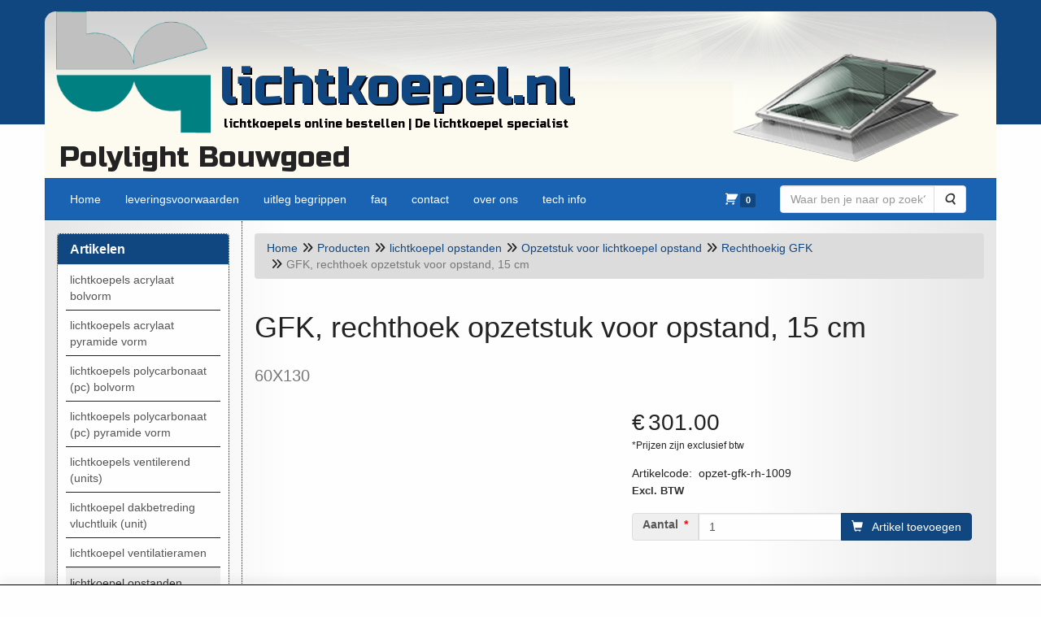

--- FILE ---
content_type: text/html; charset=utf-8
request_url: https://www.google.com/recaptcha/api2/anchor?ar=1&k=6Lcyn0sUAAAAAFLUHr1QD1c8cJV2O21jtpGYlMS2&co=aHR0cHM6Ly9saWNodGtvZXBlbC5ubDo0NDM.&hl=en&type=image&v=PoyoqOPhxBO7pBk68S4YbpHZ&theme=light&size=normal&badge=bottomleft&anchor-ms=20000&execute-ms=30000&cb=moufeqh1v3zk
body_size: 49703
content:
<!DOCTYPE HTML><html dir="ltr" lang="en"><head><meta http-equiv="Content-Type" content="text/html; charset=UTF-8">
<meta http-equiv="X-UA-Compatible" content="IE=edge">
<title>reCAPTCHA</title>
<style type="text/css">
/* cyrillic-ext */
@font-face {
  font-family: 'Roboto';
  font-style: normal;
  font-weight: 400;
  font-stretch: 100%;
  src: url(//fonts.gstatic.com/s/roboto/v48/KFO7CnqEu92Fr1ME7kSn66aGLdTylUAMa3GUBHMdazTgWw.woff2) format('woff2');
  unicode-range: U+0460-052F, U+1C80-1C8A, U+20B4, U+2DE0-2DFF, U+A640-A69F, U+FE2E-FE2F;
}
/* cyrillic */
@font-face {
  font-family: 'Roboto';
  font-style: normal;
  font-weight: 400;
  font-stretch: 100%;
  src: url(//fonts.gstatic.com/s/roboto/v48/KFO7CnqEu92Fr1ME7kSn66aGLdTylUAMa3iUBHMdazTgWw.woff2) format('woff2');
  unicode-range: U+0301, U+0400-045F, U+0490-0491, U+04B0-04B1, U+2116;
}
/* greek-ext */
@font-face {
  font-family: 'Roboto';
  font-style: normal;
  font-weight: 400;
  font-stretch: 100%;
  src: url(//fonts.gstatic.com/s/roboto/v48/KFO7CnqEu92Fr1ME7kSn66aGLdTylUAMa3CUBHMdazTgWw.woff2) format('woff2');
  unicode-range: U+1F00-1FFF;
}
/* greek */
@font-face {
  font-family: 'Roboto';
  font-style: normal;
  font-weight: 400;
  font-stretch: 100%;
  src: url(//fonts.gstatic.com/s/roboto/v48/KFO7CnqEu92Fr1ME7kSn66aGLdTylUAMa3-UBHMdazTgWw.woff2) format('woff2');
  unicode-range: U+0370-0377, U+037A-037F, U+0384-038A, U+038C, U+038E-03A1, U+03A3-03FF;
}
/* math */
@font-face {
  font-family: 'Roboto';
  font-style: normal;
  font-weight: 400;
  font-stretch: 100%;
  src: url(//fonts.gstatic.com/s/roboto/v48/KFO7CnqEu92Fr1ME7kSn66aGLdTylUAMawCUBHMdazTgWw.woff2) format('woff2');
  unicode-range: U+0302-0303, U+0305, U+0307-0308, U+0310, U+0312, U+0315, U+031A, U+0326-0327, U+032C, U+032F-0330, U+0332-0333, U+0338, U+033A, U+0346, U+034D, U+0391-03A1, U+03A3-03A9, U+03B1-03C9, U+03D1, U+03D5-03D6, U+03F0-03F1, U+03F4-03F5, U+2016-2017, U+2034-2038, U+203C, U+2040, U+2043, U+2047, U+2050, U+2057, U+205F, U+2070-2071, U+2074-208E, U+2090-209C, U+20D0-20DC, U+20E1, U+20E5-20EF, U+2100-2112, U+2114-2115, U+2117-2121, U+2123-214F, U+2190, U+2192, U+2194-21AE, U+21B0-21E5, U+21F1-21F2, U+21F4-2211, U+2213-2214, U+2216-22FF, U+2308-230B, U+2310, U+2319, U+231C-2321, U+2336-237A, U+237C, U+2395, U+239B-23B7, U+23D0, U+23DC-23E1, U+2474-2475, U+25AF, U+25B3, U+25B7, U+25BD, U+25C1, U+25CA, U+25CC, U+25FB, U+266D-266F, U+27C0-27FF, U+2900-2AFF, U+2B0E-2B11, U+2B30-2B4C, U+2BFE, U+3030, U+FF5B, U+FF5D, U+1D400-1D7FF, U+1EE00-1EEFF;
}
/* symbols */
@font-face {
  font-family: 'Roboto';
  font-style: normal;
  font-weight: 400;
  font-stretch: 100%;
  src: url(//fonts.gstatic.com/s/roboto/v48/KFO7CnqEu92Fr1ME7kSn66aGLdTylUAMaxKUBHMdazTgWw.woff2) format('woff2');
  unicode-range: U+0001-000C, U+000E-001F, U+007F-009F, U+20DD-20E0, U+20E2-20E4, U+2150-218F, U+2190, U+2192, U+2194-2199, U+21AF, U+21E6-21F0, U+21F3, U+2218-2219, U+2299, U+22C4-22C6, U+2300-243F, U+2440-244A, U+2460-24FF, U+25A0-27BF, U+2800-28FF, U+2921-2922, U+2981, U+29BF, U+29EB, U+2B00-2BFF, U+4DC0-4DFF, U+FFF9-FFFB, U+10140-1018E, U+10190-1019C, U+101A0, U+101D0-101FD, U+102E0-102FB, U+10E60-10E7E, U+1D2C0-1D2D3, U+1D2E0-1D37F, U+1F000-1F0FF, U+1F100-1F1AD, U+1F1E6-1F1FF, U+1F30D-1F30F, U+1F315, U+1F31C, U+1F31E, U+1F320-1F32C, U+1F336, U+1F378, U+1F37D, U+1F382, U+1F393-1F39F, U+1F3A7-1F3A8, U+1F3AC-1F3AF, U+1F3C2, U+1F3C4-1F3C6, U+1F3CA-1F3CE, U+1F3D4-1F3E0, U+1F3ED, U+1F3F1-1F3F3, U+1F3F5-1F3F7, U+1F408, U+1F415, U+1F41F, U+1F426, U+1F43F, U+1F441-1F442, U+1F444, U+1F446-1F449, U+1F44C-1F44E, U+1F453, U+1F46A, U+1F47D, U+1F4A3, U+1F4B0, U+1F4B3, U+1F4B9, U+1F4BB, U+1F4BF, U+1F4C8-1F4CB, U+1F4D6, U+1F4DA, U+1F4DF, U+1F4E3-1F4E6, U+1F4EA-1F4ED, U+1F4F7, U+1F4F9-1F4FB, U+1F4FD-1F4FE, U+1F503, U+1F507-1F50B, U+1F50D, U+1F512-1F513, U+1F53E-1F54A, U+1F54F-1F5FA, U+1F610, U+1F650-1F67F, U+1F687, U+1F68D, U+1F691, U+1F694, U+1F698, U+1F6AD, U+1F6B2, U+1F6B9-1F6BA, U+1F6BC, U+1F6C6-1F6CF, U+1F6D3-1F6D7, U+1F6E0-1F6EA, U+1F6F0-1F6F3, U+1F6F7-1F6FC, U+1F700-1F7FF, U+1F800-1F80B, U+1F810-1F847, U+1F850-1F859, U+1F860-1F887, U+1F890-1F8AD, U+1F8B0-1F8BB, U+1F8C0-1F8C1, U+1F900-1F90B, U+1F93B, U+1F946, U+1F984, U+1F996, U+1F9E9, U+1FA00-1FA6F, U+1FA70-1FA7C, U+1FA80-1FA89, U+1FA8F-1FAC6, U+1FACE-1FADC, U+1FADF-1FAE9, U+1FAF0-1FAF8, U+1FB00-1FBFF;
}
/* vietnamese */
@font-face {
  font-family: 'Roboto';
  font-style: normal;
  font-weight: 400;
  font-stretch: 100%;
  src: url(//fonts.gstatic.com/s/roboto/v48/KFO7CnqEu92Fr1ME7kSn66aGLdTylUAMa3OUBHMdazTgWw.woff2) format('woff2');
  unicode-range: U+0102-0103, U+0110-0111, U+0128-0129, U+0168-0169, U+01A0-01A1, U+01AF-01B0, U+0300-0301, U+0303-0304, U+0308-0309, U+0323, U+0329, U+1EA0-1EF9, U+20AB;
}
/* latin-ext */
@font-face {
  font-family: 'Roboto';
  font-style: normal;
  font-weight: 400;
  font-stretch: 100%;
  src: url(//fonts.gstatic.com/s/roboto/v48/KFO7CnqEu92Fr1ME7kSn66aGLdTylUAMa3KUBHMdazTgWw.woff2) format('woff2');
  unicode-range: U+0100-02BA, U+02BD-02C5, U+02C7-02CC, U+02CE-02D7, U+02DD-02FF, U+0304, U+0308, U+0329, U+1D00-1DBF, U+1E00-1E9F, U+1EF2-1EFF, U+2020, U+20A0-20AB, U+20AD-20C0, U+2113, U+2C60-2C7F, U+A720-A7FF;
}
/* latin */
@font-face {
  font-family: 'Roboto';
  font-style: normal;
  font-weight: 400;
  font-stretch: 100%;
  src: url(//fonts.gstatic.com/s/roboto/v48/KFO7CnqEu92Fr1ME7kSn66aGLdTylUAMa3yUBHMdazQ.woff2) format('woff2');
  unicode-range: U+0000-00FF, U+0131, U+0152-0153, U+02BB-02BC, U+02C6, U+02DA, U+02DC, U+0304, U+0308, U+0329, U+2000-206F, U+20AC, U+2122, U+2191, U+2193, U+2212, U+2215, U+FEFF, U+FFFD;
}
/* cyrillic-ext */
@font-face {
  font-family: 'Roboto';
  font-style: normal;
  font-weight: 500;
  font-stretch: 100%;
  src: url(//fonts.gstatic.com/s/roboto/v48/KFO7CnqEu92Fr1ME7kSn66aGLdTylUAMa3GUBHMdazTgWw.woff2) format('woff2');
  unicode-range: U+0460-052F, U+1C80-1C8A, U+20B4, U+2DE0-2DFF, U+A640-A69F, U+FE2E-FE2F;
}
/* cyrillic */
@font-face {
  font-family: 'Roboto';
  font-style: normal;
  font-weight: 500;
  font-stretch: 100%;
  src: url(//fonts.gstatic.com/s/roboto/v48/KFO7CnqEu92Fr1ME7kSn66aGLdTylUAMa3iUBHMdazTgWw.woff2) format('woff2');
  unicode-range: U+0301, U+0400-045F, U+0490-0491, U+04B0-04B1, U+2116;
}
/* greek-ext */
@font-face {
  font-family: 'Roboto';
  font-style: normal;
  font-weight: 500;
  font-stretch: 100%;
  src: url(//fonts.gstatic.com/s/roboto/v48/KFO7CnqEu92Fr1ME7kSn66aGLdTylUAMa3CUBHMdazTgWw.woff2) format('woff2');
  unicode-range: U+1F00-1FFF;
}
/* greek */
@font-face {
  font-family: 'Roboto';
  font-style: normal;
  font-weight: 500;
  font-stretch: 100%;
  src: url(//fonts.gstatic.com/s/roboto/v48/KFO7CnqEu92Fr1ME7kSn66aGLdTylUAMa3-UBHMdazTgWw.woff2) format('woff2');
  unicode-range: U+0370-0377, U+037A-037F, U+0384-038A, U+038C, U+038E-03A1, U+03A3-03FF;
}
/* math */
@font-face {
  font-family: 'Roboto';
  font-style: normal;
  font-weight: 500;
  font-stretch: 100%;
  src: url(//fonts.gstatic.com/s/roboto/v48/KFO7CnqEu92Fr1ME7kSn66aGLdTylUAMawCUBHMdazTgWw.woff2) format('woff2');
  unicode-range: U+0302-0303, U+0305, U+0307-0308, U+0310, U+0312, U+0315, U+031A, U+0326-0327, U+032C, U+032F-0330, U+0332-0333, U+0338, U+033A, U+0346, U+034D, U+0391-03A1, U+03A3-03A9, U+03B1-03C9, U+03D1, U+03D5-03D6, U+03F0-03F1, U+03F4-03F5, U+2016-2017, U+2034-2038, U+203C, U+2040, U+2043, U+2047, U+2050, U+2057, U+205F, U+2070-2071, U+2074-208E, U+2090-209C, U+20D0-20DC, U+20E1, U+20E5-20EF, U+2100-2112, U+2114-2115, U+2117-2121, U+2123-214F, U+2190, U+2192, U+2194-21AE, U+21B0-21E5, U+21F1-21F2, U+21F4-2211, U+2213-2214, U+2216-22FF, U+2308-230B, U+2310, U+2319, U+231C-2321, U+2336-237A, U+237C, U+2395, U+239B-23B7, U+23D0, U+23DC-23E1, U+2474-2475, U+25AF, U+25B3, U+25B7, U+25BD, U+25C1, U+25CA, U+25CC, U+25FB, U+266D-266F, U+27C0-27FF, U+2900-2AFF, U+2B0E-2B11, U+2B30-2B4C, U+2BFE, U+3030, U+FF5B, U+FF5D, U+1D400-1D7FF, U+1EE00-1EEFF;
}
/* symbols */
@font-face {
  font-family: 'Roboto';
  font-style: normal;
  font-weight: 500;
  font-stretch: 100%;
  src: url(//fonts.gstatic.com/s/roboto/v48/KFO7CnqEu92Fr1ME7kSn66aGLdTylUAMaxKUBHMdazTgWw.woff2) format('woff2');
  unicode-range: U+0001-000C, U+000E-001F, U+007F-009F, U+20DD-20E0, U+20E2-20E4, U+2150-218F, U+2190, U+2192, U+2194-2199, U+21AF, U+21E6-21F0, U+21F3, U+2218-2219, U+2299, U+22C4-22C6, U+2300-243F, U+2440-244A, U+2460-24FF, U+25A0-27BF, U+2800-28FF, U+2921-2922, U+2981, U+29BF, U+29EB, U+2B00-2BFF, U+4DC0-4DFF, U+FFF9-FFFB, U+10140-1018E, U+10190-1019C, U+101A0, U+101D0-101FD, U+102E0-102FB, U+10E60-10E7E, U+1D2C0-1D2D3, U+1D2E0-1D37F, U+1F000-1F0FF, U+1F100-1F1AD, U+1F1E6-1F1FF, U+1F30D-1F30F, U+1F315, U+1F31C, U+1F31E, U+1F320-1F32C, U+1F336, U+1F378, U+1F37D, U+1F382, U+1F393-1F39F, U+1F3A7-1F3A8, U+1F3AC-1F3AF, U+1F3C2, U+1F3C4-1F3C6, U+1F3CA-1F3CE, U+1F3D4-1F3E0, U+1F3ED, U+1F3F1-1F3F3, U+1F3F5-1F3F7, U+1F408, U+1F415, U+1F41F, U+1F426, U+1F43F, U+1F441-1F442, U+1F444, U+1F446-1F449, U+1F44C-1F44E, U+1F453, U+1F46A, U+1F47D, U+1F4A3, U+1F4B0, U+1F4B3, U+1F4B9, U+1F4BB, U+1F4BF, U+1F4C8-1F4CB, U+1F4D6, U+1F4DA, U+1F4DF, U+1F4E3-1F4E6, U+1F4EA-1F4ED, U+1F4F7, U+1F4F9-1F4FB, U+1F4FD-1F4FE, U+1F503, U+1F507-1F50B, U+1F50D, U+1F512-1F513, U+1F53E-1F54A, U+1F54F-1F5FA, U+1F610, U+1F650-1F67F, U+1F687, U+1F68D, U+1F691, U+1F694, U+1F698, U+1F6AD, U+1F6B2, U+1F6B9-1F6BA, U+1F6BC, U+1F6C6-1F6CF, U+1F6D3-1F6D7, U+1F6E0-1F6EA, U+1F6F0-1F6F3, U+1F6F7-1F6FC, U+1F700-1F7FF, U+1F800-1F80B, U+1F810-1F847, U+1F850-1F859, U+1F860-1F887, U+1F890-1F8AD, U+1F8B0-1F8BB, U+1F8C0-1F8C1, U+1F900-1F90B, U+1F93B, U+1F946, U+1F984, U+1F996, U+1F9E9, U+1FA00-1FA6F, U+1FA70-1FA7C, U+1FA80-1FA89, U+1FA8F-1FAC6, U+1FACE-1FADC, U+1FADF-1FAE9, U+1FAF0-1FAF8, U+1FB00-1FBFF;
}
/* vietnamese */
@font-face {
  font-family: 'Roboto';
  font-style: normal;
  font-weight: 500;
  font-stretch: 100%;
  src: url(//fonts.gstatic.com/s/roboto/v48/KFO7CnqEu92Fr1ME7kSn66aGLdTylUAMa3OUBHMdazTgWw.woff2) format('woff2');
  unicode-range: U+0102-0103, U+0110-0111, U+0128-0129, U+0168-0169, U+01A0-01A1, U+01AF-01B0, U+0300-0301, U+0303-0304, U+0308-0309, U+0323, U+0329, U+1EA0-1EF9, U+20AB;
}
/* latin-ext */
@font-face {
  font-family: 'Roboto';
  font-style: normal;
  font-weight: 500;
  font-stretch: 100%;
  src: url(//fonts.gstatic.com/s/roboto/v48/KFO7CnqEu92Fr1ME7kSn66aGLdTylUAMa3KUBHMdazTgWw.woff2) format('woff2');
  unicode-range: U+0100-02BA, U+02BD-02C5, U+02C7-02CC, U+02CE-02D7, U+02DD-02FF, U+0304, U+0308, U+0329, U+1D00-1DBF, U+1E00-1E9F, U+1EF2-1EFF, U+2020, U+20A0-20AB, U+20AD-20C0, U+2113, U+2C60-2C7F, U+A720-A7FF;
}
/* latin */
@font-face {
  font-family: 'Roboto';
  font-style: normal;
  font-weight: 500;
  font-stretch: 100%;
  src: url(//fonts.gstatic.com/s/roboto/v48/KFO7CnqEu92Fr1ME7kSn66aGLdTylUAMa3yUBHMdazQ.woff2) format('woff2');
  unicode-range: U+0000-00FF, U+0131, U+0152-0153, U+02BB-02BC, U+02C6, U+02DA, U+02DC, U+0304, U+0308, U+0329, U+2000-206F, U+20AC, U+2122, U+2191, U+2193, U+2212, U+2215, U+FEFF, U+FFFD;
}
/* cyrillic-ext */
@font-face {
  font-family: 'Roboto';
  font-style: normal;
  font-weight: 900;
  font-stretch: 100%;
  src: url(//fonts.gstatic.com/s/roboto/v48/KFO7CnqEu92Fr1ME7kSn66aGLdTylUAMa3GUBHMdazTgWw.woff2) format('woff2');
  unicode-range: U+0460-052F, U+1C80-1C8A, U+20B4, U+2DE0-2DFF, U+A640-A69F, U+FE2E-FE2F;
}
/* cyrillic */
@font-face {
  font-family: 'Roboto';
  font-style: normal;
  font-weight: 900;
  font-stretch: 100%;
  src: url(//fonts.gstatic.com/s/roboto/v48/KFO7CnqEu92Fr1ME7kSn66aGLdTylUAMa3iUBHMdazTgWw.woff2) format('woff2');
  unicode-range: U+0301, U+0400-045F, U+0490-0491, U+04B0-04B1, U+2116;
}
/* greek-ext */
@font-face {
  font-family: 'Roboto';
  font-style: normal;
  font-weight: 900;
  font-stretch: 100%;
  src: url(//fonts.gstatic.com/s/roboto/v48/KFO7CnqEu92Fr1ME7kSn66aGLdTylUAMa3CUBHMdazTgWw.woff2) format('woff2');
  unicode-range: U+1F00-1FFF;
}
/* greek */
@font-face {
  font-family: 'Roboto';
  font-style: normal;
  font-weight: 900;
  font-stretch: 100%;
  src: url(//fonts.gstatic.com/s/roboto/v48/KFO7CnqEu92Fr1ME7kSn66aGLdTylUAMa3-UBHMdazTgWw.woff2) format('woff2');
  unicode-range: U+0370-0377, U+037A-037F, U+0384-038A, U+038C, U+038E-03A1, U+03A3-03FF;
}
/* math */
@font-face {
  font-family: 'Roboto';
  font-style: normal;
  font-weight: 900;
  font-stretch: 100%;
  src: url(//fonts.gstatic.com/s/roboto/v48/KFO7CnqEu92Fr1ME7kSn66aGLdTylUAMawCUBHMdazTgWw.woff2) format('woff2');
  unicode-range: U+0302-0303, U+0305, U+0307-0308, U+0310, U+0312, U+0315, U+031A, U+0326-0327, U+032C, U+032F-0330, U+0332-0333, U+0338, U+033A, U+0346, U+034D, U+0391-03A1, U+03A3-03A9, U+03B1-03C9, U+03D1, U+03D5-03D6, U+03F0-03F1, U+03F4-03F5, U+2016-2017, U+2034-2038, U+203C, U+2040, U+2043, U+2047, U+2050, U+2057, U+205F, U+2070-2071, U+2074-208E, U+2090-209C, U+20D0-20DC, U+20E1, U+20E5-20EF, U+2100-2112, U+2114-2115, U+2117-2121, U+2123-214F, U+2190, U+2192, U+2194-21AE, U+21B0-21E5, U+21F1-21F2, U+21F4-2211, U+2213-2214, U+2216-22FF, U+2308-230B, U+2310, U+2319, U+231C-2321, U+2336-237A, U+237C, U+2395, U+239B-23B7, U+23D0, U+23DC-23E1, U+2474-2475, U+25AF, U+25B3, U+25B7, U+25BD, U+25C1, U+25CA, U+25CC, U+25FB, U+266D-266F, U+27C0-27FF, U+2900-2AFF, U+2B0E-2B11, U+2B30-2B4C, U+2BFE, U+3030, U+FF5B, U+FF5D, U+1D400-1D7FF, U+1EE00-1EEFF;
}
/* symbols */
@font-face {
  font-family: 'Roboto';
  font-style: normal;
  font-weight: 900;
  font-stretch: 100%;
  src: url(//fonts.gstatic.com/s/roboto/v48/KFO7CnqEu92Fr1ME7kSn66aGLdTylUAMaxKUBHMdazTgWw.woff2) format('woff2');
  unicode-range: U+0001-000C, U+000E-001F, U+007F-009F, U+20DD-20E0, U+20E2-20E4, U+2150-218F, U+2190, U+2192, U+2194-2199, U+21AF, U+21E6-21F0, U+21F3, U+2218-2219, U+2299, U+22C4-22C6, U+2300-243F, U+2440-244A, U+2460-24FF, U+25A0-27BF, U+2800-28FF, U+2921-2922, U+2981, U+29BF, U+29EB, U+2B00-2BFF, U+4DC0-4DFF, U+FFF9-FFFB, U+10140-1018E, U+10190-1019C, U+101A0, U+101D0-101FD, U+102E0-102FB, U+10E60-10E7E, U+1D2C0-1D2D3, U+1D2E0-1D37F, U+1F000-1F0FF, U+1F100-1F1AD, U+1F1E6-1F1FF, U+1F30D-1F30F, U+1F315, U+1F31C, U+1F31E, U+1F320-1F32C, U+1F336, U+1F378, U+1F37D, U+1F382, U+1F393-1F39F, U+1F3A7-1F3A8, U+1F3AC-1F3AF, U+1F3C2, U+1F3C4-1F3C6, U+1F3CA-1F3CE, U+1F3D4-1F3E0, U+1F3ED, U+1F3F1-1F3F3, U+1F3F5-1F3F7, U+1F408, U+1F415, U+1F41F, U+1F426, U+1F43F, U+1F441-1F442, U+1F444, U+1F446-1F449, U+1F44C-1F44E, U+1F453, U+1F46A, U+1F47D, U+1F4A3, U+1F4B0, U+1F4B3, U+1F4B9, U+1F4BB, U+1F4BF, U+1F4C8-1F4CB, U+1F4D6, U+1F4DA, U+1F4DF, U+1F4E3-1F4E6, U+1F4EA-1F4ED, U+1F4F7, U+1F4F9-1F4FB, U+1F4FD-1F4FE, U+1F503, U+1F507-1F50B, U+1F50D, U+1F512-1F513, U+1F53E-1F54A, U+1F54F-1F5FA, U+1F610, U+1F650-1F67F, U+1F687, U+1F68D, U+1F691, U+1F694, U+1F698, U+1F6AD, U+1F6B2, U+1F6B9-1F6BA, U+1F6BC, U+1F6C6-1F6CF, U+1F6D3-1F6D7, U+1F6E0-1F6EA, U+1F6F0-1F6F3, U+1F6F7-1F6FC, U+1F700-1F7FF, U+1F800-1F80B, U+1F810-1F847, U+1F850-1F859, U+1F860-1F887, U+1F890-1F8AD, U+1F8B0-1F8BB, U+1F8C0-1F8C1, U+1F900-1F90B, U+1F93B, U+1F946, U+1F984, U+1F996, U+1F9E9, U+1FA00-1FA6F, U+1FA70-1FA7C, U+1FA80-1FA89, U+1FA8F-1FAC6, U+1FACE-1FADC, U+1FADF-1FAE9, U+1FAF0-1FAF8, U+1FB00-1FBFF;
}
/* vietnamese */
@font-face {
  font-family: 'Roboto';
  font-style: normal;
  font-weight: 900;
  font-stretch: 100%;
  src: url(//fonts.gstatic.com/s/roboto/v48/KFO7CnqEu92Fr1ME7kSn66aGLdTylUAMa3OUBHMdazTgWw.woff2) format('woff2');
  unicode-range: U+0102-0103, U+0110-0111, U+0128-0129, U+0168-0169, U+01A0-01A1, U+01AF-01B0, U+0300-0301, U+0303-0304, U+0308-0309, U+0323, U+0329, U+1EA0-1EF9, U+20AB;
}
/* latin-ext */
@font-face {
  font-family: 'Roboto';
  font-style: normal;
  font-weight: 900;
  font-stretch: 100%;
  src: url(//fonts.gstatic.com/s/roboto/v48/KFO7CnqEu92Fr1ME7kSn66aGLdTylUAMa3KUBHMdazTgWw.woff2) format('woff2');
  unicode-range: U+0100-02BA, U+02BD-02C5, U+02C7-02CC, U+02CE-02D7, U+02DD-02FF, U+0304, U+0308, U+0329, U+1D00-1DBF, U+1E00-1E9F, U+1EF2-1EFF, U+2020, U+20A0-20AB, U+20AD-20C0, U+2113, U+2C60-2C7F, U+A720-A7FF;
}
/* latin */
@font-face {
  font-family: 'Roboto';
  font-style: normal;
  font-weight: 900;
  font-stretch: 100%;
  src: url(//fonts.gstatic.com/s/roboto/v48/KFO7CnqEu92Fr1ME7kSn66aGLdTylUAMa3yUBHMdazQ.woff2) format('woff2');
  unicode-range: U+0000-00FF, U+0131, U+0152-0153, U+02BB-02BC, U+02C6, U+02DA, U+02DC, U+0304, U+0308, U+0329, U+2000-206F, U+20AC, U+2122, U+2191, U+2193, U+2212, U+2215, U+FEFF, U+FFFD;
}

</style>
<link rel="stylesheet" type="text/css" href="https://www.gstatic.com/recaptcha/releases/PoyoqOPhxBO7pBk68S4YbpHZ/styles__ltr.css">
<script nonce="6y_PqmMxklhAdID4_J9gyA" type="text/javascript">window['__recaptcha_api'] = 'https://www.google.com/recaptcha/api2/';</script>
<script type="text/javascript" src="https://www.gstatic.com/recaptcha/releases/PoyoqOPhxBO7pBk68S4YbpHZ/recaptcha__en.js" nonce="6y_PqmMxklhAdID4_J9gyA">
      
    </script></head>
<body><div id="rc-anchor-alert" class="rc-anchor-alert"></div>
<input type="hidden" id="recaptcha-token" value="[base64]">
<script type="text/javascript" nonce="6y_PqmMxklhAdID4_J9gyA">
      recaptcha.anchor.Main.init("[\x22ainput\x22,[\x22bgdata\x22,\x22\x22,\[base64]/[base64]/[base64]/bmV3IHJbeF0oY1swXSk6RT09Mj9uZXcgclt4XShjWzBdLGNbMV0pOkU9PTM/bmV3IHJbeF0oY1swXSxjWzFdLGNbMl0pOkU9PTQ/[base64]/[base64]/[base64]/[base64]/[base64]/[base64]/[base64]/[base64]\x22,\[base64]\\u003d\x22,\x22w6IsCG0dOSx0w5fCsjQRL0jCsXUvOsKVWBMsOUhtbw91H8OTw4bCqcK1w6tsw7E9bcKmNcOqwqVBwrHDjsOkLgwWAjnDjcOKw7hKZcO7wrXCmEZpw67DpxHCq8KDFsKFw4ReHkMTEjtNwqh4ZALDrsKdOcOmTsKSdsKkwo/DhcOYeGdDChHChMOmUX/Cp2/DnwAnw5JbCMOxwrFHw4rCuERxw7HDqMKAwrZUM8KEwpnCk23DrMK9w7Z/PDQFwrbCi8O6wrPCiQI3WWguKWPCk8KcwrHCqMOHwp1Kw7IOw67ChMOJw7R8d0/CkV/[base64]/DmMKWwoTDhkkfV2wvwr0Cwrkmw5jCrUbDrcKbwovDgRQuEQMfwqE+FgcDRCzCkMOuJsKqN0ZHADbDs8KrJlfDgMKraU7DhMOOOcO5wocLwqAKdS/CvMKCwoLCrsOQw6nDrsOaw7LClMO4woHChMOGRcOycwDDtGzCisOAY8OiwqwNXClRGQzDgBEyfUnCkz0Tw6smbVxVMsKNwqTDsMOgwr7CqULDtnLColFgTMOxQsKuwolYFn/CinBPw5h6wrHCrCdgwoDCoDDDn3Q7WTzDlDPDjzZBw6IxbcKJI8KSLXzDssOXwpHCkcKSwrnDgcOfB8KrasOkwql+wp3Dv8KiwpITwo3DlsKJBkrCgQk/wqvDkRDCv07CmsK0wrMUwrrComTCpxVYJcORw7fChsOeICrCjsOXwp8qw4jChhvCrcOEfMOWwrrDgsKswqYVAsOELMOGw6fDqjLCgsOiwq/[base64]/Ci1DCjsKWwr8dwrHDmn3CjFJvwpkuw7TDvAgtwoQrw57Cl0vCvQ9FMW5pYzh5woPCjcOLIMKSRiABQcOTwp/CmsODw5fCrsOTwoQ/[base64]/wrzDqMKkw60pNCXDlWwKwpoCw6LCoANrAsKoXQFJwoNkH8Oew7otw6DCnXA0wqzDrcOqHDTCrFzDpkZHwqYFIsK8w5gXw77Ct8OYw4/CpThaJcK7ccOYKwfCtyHDksOSwqpPUsO9w7AhQcO/w5gAwp9vFcKmMTTDumPCiMKOBjAJw5Q4Mz/[base64]/TMOlYcKAwr5Iw5dPOUvClcKZe8KvERR1GMOfDMO3wr/DvcK2w5scb27Ch8KewrExTMKSw53DgVTDkVR4wqkpw5kAwqjCinNgw7nDvCjDkMOMWWMHM28Ww5DDiUU8w7JIOzg1DnhKwr9EwqDCtjbDoHzClV54w6Uuwrc4w7ZweMKoNl/DtUXDkMK6wrFHDUFTwq/CtGhxW8OqUsO+A8OuIm4oN8KuBW5MwqADw7dac8K2w6DClcKQZcO9w7TDtk5CLGnCs13DksKHRGXDjMOUfAtXB8OAwq4EAWzDmXPCqD7DpMKhAlHCv8O4wp8JNB0lNlDDkxLCt8OUKgtlw51+AgXDgcKTw4Z5w5USQsKpw74uwqnCtMOEw647NXNYWzjDicKJKz/CssK1w43CnMKRw7gNAsO9V0pwWzfDq8OlwplfPVnCvsKWwrdyTTVbwrkpOkrDnQ/CgnQzw6/DiFbCk8KwNcKLw5Uew6sCdC8tewdBw6vDriNHw43CqCLCug9daR7CscOGdUjCvMO5ZsOWwrolwqvCtEVawrIlw59Ww5vCqMOxSE3CosKJw4rDsAjDtcOsw5PDo8KLUMKjw6jDggIbDMKSw4hBEE4fwqTDrh/DgQUsJnnCkDbCkkZ6MMOtMDMXwrsuw59fwq3CgB/DuSzCm8Oud152RcOJRg/DpHslNnMbwqXDkMOAAjtdBsKJb8Kww7g9w4DDg8O0w5FkBQE8Cn93H8OqasKoWsOBDybDkUfClk/Cv1tIOz04wrl9Gn3DmmIRNsKTwq4Ia8K1w4l3wrAuw7vCjsKkwpTDpxHDpW3CjRhbw6xOwrvDg8K/w43DpGQcwo3DgxPCsMKCw5Fiw43ChWzDqCAReTEcMyTDnsKgwrxUw7rDqzbCpsKfwog8w4fCicKjM8K0dMOxD2LDknUqw6fChcOFwqPDvcO1JMOPLgonwolQRl/DhcK3wplaw67DvnTDsnfCh8O3eMODw5Fcw7dwZV7CoE7DhQsUch/Ctk/Dt8KfAC/DmFt+w4fChsONw6HCiGxmw6ISVE7ChBsDw5DDlcKWEcO2ZwY1LG/CgQ3CiMOJwqTCksOpwrLDnMO/woZjw43ClsKjQTgSw45KwrPCl3LDicOGw6ogG8Oww7c8VsKsw7Vxw74DL1HDpcKvC8OrUMOEwoHDnsO8woBaQFULw6rDmERJEnrChMOvGhByw4vCn8KQwq8HYcOvMH9hP8KEDsOQwozCosKSOMKuwq/DqsK0b8KoGsOOQi4Fw4Q+fno9X8OULXxzdw7Cm8Kaw70SXW9yJcKKw4LCmW0vHAYcLcKpw4TCj8OOwpPDncKIKsO+w4/[base64]/[base64]/CvG/CtVhbO0cuw6zDtgsdwrDDgsOqw5vDmQIowotaSBLCnWMfwqLDt8OWcyTCncOoPwXCgQfCo8OUw7nCm8KvworDmcOCS3LCpMKGOTcAJMKYwrbDtwIST1oUcMKVLcKRQF3CqFbClsOQYyPCtMKxGcK8fcKSwrhZW8OZQMO1SCZKD8Oxw7FGVhfDj8OGRcKZE8O/[base64]/wrHDocKow65zPiXDnsKBY8KYPMKoXMK6HcKtUcKoWj53ZTTCj2vCnMOCCELClMKpw7rCtMKww6bDvTvCjipew43DhF0PdHbDunIWw4bCi0DDkzoqfyTDiCo/JcKDw7kfCH7CocK6AsK4wpLCk8KEwr7CrcOjwo44wptVwrvCnAkKA2kAJsKhwpd9w7Nnwpo1w6rCk8OZHsKIA8O2SBhOX3ASwpR5MMOpLsOCV8O/[base64]/XcK1wrVow4HCp1onw67DqR0Qw4Anw4gdI8OQw4cYDsKqB8OUwrVSBcKzJ0zCiwrCn8KFw5ELAcO+wofDtmXDucKYasOxOMKBwoEVJhVowpF/[base64]/DiMOcwoVbQcO+U8K6wpE2w60vS8OQw6gzw4/Ct8O8OnTDrcK6w655w5NRw6/CjsOjMn9cQMKPA8KBAH3CuwfDkMKYwosEwotWwqTCqmIfRkPCgcKqwpzDuMKew7jCo3VvOBkdwpYMw4rCpB5BN1jDsn/Dn8OUwpnDmDDCgcK1VkLCk8O+Z0rDuMKkw4IPQcKMw6jClAnCosOdOsKFasOOwrfDpGHCqMKhasO4w5nDkC9xw4BGfMOBwozChUU7wpcjwqjCmVzCsCwVw6PCgkLDtzshMcKFERXChFV3NMKEH1Y1JMOdSsOFaCHCtynDscOnfERbw5dawp4jAsO4w4/CpcKcVF3Cr8OXw4wgw4cvwqZeehfCjcOXwp0awrXDiz/CvCHCkcKuIsOiYQ1sDzYPwrfDjTAMwpvDkcKIwq/DgQFgC2fCvMOdBcKkwrJAezlba8KUacOFXwY8SlTDl8KkWFZyw5Fjwq04M8K1w77DjMOyL8Oow4wmWMOkwoHDvn/[base64]/Du8O3woUyHcKuMMO1SEYqVsOEw4XDssKYw5kFwo/DlQ/ChMOLHCLDm8O+X1Jnw4zDqcKiwrtKwqTChG3CscO2w5sbw4fCq8KyacKBw7AxZR46CmnDmMKdG8KWwpDCj3fDn8KBwoTCvcKlwrDDlCs9ExPCnBXDoFIHA1dawp8qSsK3FlFYw7PCgBPDjHfCicKjIMKSwqQ/G8O9wqrCunrDgxIBw5DChcOgYzcpwrXCsF9WIsO3A0zDnsKkO8OGwqJawoICw5lEw4jCrGbDnsKww5AJwo3Cl8Kiw7YJYg3Ck3vCgcOXw6IWwqvDoWrDhsOdwrDCu3pTRMKTwpAmw7Uaw6xZbFzDu25mcDnChMOawqbCo1Rwwqgbw7QtwqrCusOcf8KtPXHDssOMw6/Dt8OTHsKdY1zDrHMabcKoMHwcw43DiUnDrsOYwpZrFjcuw7Egw5TCusOewrjDicKNw5AHGMOYwotiwoTDqcOsPMK/wrZFaFDCgx/CvsOrw7/DkTcNw681DMOsw6bDucKXfMOTw4pow47Cr382Gy0sIXYtHErCuMORwpBQWnDCosOVGyjCoUN2woXDrcKGwqXDq8K8QRx8LzJ1N0odalDDkMOgCyI8wqbDriHDn8OiKV5Ww6kKwpcDwr7CnsKRw793YkBcJcO1fg0YwokdW8KlHh/CkMODw4BWwqbDkcOER8KVwrHCoRzClE1Lw53DtMOyw4bDqVrDqcOzwoDCqMOkCcKlG8KDbsKawqfDjcOWBcKQwqvCp8KNwqc4eEXDoWDDgRxNw7RtUcOuw7tpNcK1w5god8OFI8Otw6xZw6heB1TClMK+GT/CqVrDogXCh8K5ccO/wrgew7zDpQ5NYQoBw7EYwpgCZ8O3ZUXDt0d5VVzCr8KVwpxeA8K7SsK4w4MaEcKnwq5YTllAwofDqcKEZ3/DhMO5w5jDpcKIAXZMw7R6TgVQDVrCoS93BX90wrzCnFAXfT1KTcKKw77Dt8OcwovCuEpDTn3CvcKSIsOFRMO5wonDv2Qaw59CbGPDggM2wqvCn30ow7DCj33CtcOddcOBw6gfw7AMwp9Dw4giwoZLw7PDrykHUcKQbcOMFVHCqGPCjmR/WApPwrUvw5xKw4h+w5Q1w5PCl8OEDMK/w7vCm08Pw4gEw4jChXgyw4hdw7bCqsKqLknCvENEF8OSw5N8w70sw7PCqFLDscKyw6JlGUBgwpstw54lwoktCFk/wpvDs8KaLMOEw6TCl3YSwr8wXTdswpXDiMKfw69Ew4XDmgcrw7vDtgRYYcOMScOyw5nCrGESw6jDh2g0EFjDvx0Cw54dw4vDtRBgw6gwNQ7Cs8KOwqrCo3jDqsO/wroYYcKWQsKQbzcLwonDgy3Ch8K7Xy4VfBMxOSTDmCJ7H1oxwqIycUFPZ8KkwqwHwrTCssOqw63DscOWPAI0wrHCnMOfTRo8w4jDrm02a8KSLCt8WB7CpsKLw4XClcKAE8KrC0IKwqByairCg8OrB0XCr8OxHsKpd0/CkMK1cBQBPcKmf2jCrcKXf8KRwqfDmwdQwprCrX0lP8O+HcOjQgQ2wrHDkTtrw7cGHiAzLWFWFcKKMR46w64zw6TCrhULegvCryXCvcK7YAQlw49zwrFjMMOrc1BXw7fDrsK3w6IYw77DknDDgMOseRU6dicTw4seZcK4w7zDpwo4w7jDuGwLYw3DhcO+w6/Dv8KvwocQw7LDgypTwp/CscOxDsOlwqYuwpDDqAHDjMOkHh1LNsKKwoEWZmE9w6QBf25OFMO8KcOdw4XDn8OwBA5iPjYvBMOOw4BBwqVFOizCtCspw4LDlF4hw4wiw4PCnWkxf0PCpsOQwpxELsOFwoPDk3LDk8OiwpHDvcOhYMOLw67DqGg8wrlKcMKYw4jDq8OHFFQ4w6nDtyTCqcO/ADvDqsOJwpHClsOewrfDizTDv8K6w73DnGQqIhcUFAYyE8OpCxRDQSwiCCzChxvDuGhMw4HDugkfHsOyw5kewqfCsBzDgwHDhcKOwrZ9I0cFYsOtZwHCq8O4BBLDvcObw6dNwrMxCcO3w4lFWMOwanUlQcOMwp3Diz9+w77Dnx/DpHHCm3fDmcO/wqV6w5fDuSfDgC4Aw40Nwp3DqMOCw7MUZH7CksKeUxVyUjtjwo5xGVvCp8OsVMK5NW9mwqBJwpNKIcK3ZcObwoTDjcKvw4fDiiM7UcK6FX3CvEpdEi0pwqlgX0Ijf8KzG29mZXhGI0FAEVkBF8OOQRIfw73CvUzDlMKdwqktw7vDtAbDlkVxf8Kyw77Cl18DOcKwNm/DisOEwqk2w73DkVsJwo/Cl8OYw4jDm8KPY8KDwprDvEBlKMODwpRhwqsEwrhDEGU0EWYBNMKowrXDrcK/HMOIwoLCuEt3wrjCi1o3wpRTw5oSw60lAsO/a8KxwoIuVcKZw7AGT2QLwog3S0Ntw4xCfsOswo/ClAnDk8OXw6jCsDrCogrCt8OIQ8OBXcKuw5wewq8yLsKRwrQjG8Kxwq0Ow6HDtTPDm2BoKjXDqjglKMKcwqTCkMONXF3DqHZ2wo4bw74qwoHDlTMzV2/[base64]/DnmY0bH4Lw5vChcK7wpljwpbDqMOgfDjCnDnCvsKmDsO2wpXDn3/DlMK5KMOzRcOzaXcnw4I9bMONBsO7IcOsw6/DmHPCv8K6w6IIfsOdO1nCoVpvwrtOFMODGw59RsOtwq91blbCi2jDtUXDsxbCjGpHw7Y3w4PDhkDClR4MwolQw7jCt1HDkcKiTUHCrnjCv8O6wobDlcK+Fn/DjsKrw68JwofDocK9w5PDr2dvaC1fwohUwqV1FEnCr0VQw6bCi8KsGRINXsOFwrbClCY/w74kAMK0wrI1G1bCmHHCm8O9dMKEClVTGcOUwqYBworDhiNiBW85MSNkwqzDnlU7woYowrRaGx/[base64]/QsOnw6F2wofDqhHDpsOMw4XDnsO0M8KxV8OsBjYEwpzCtTTCgBHDvUN/w4IEwrzCkMOXw7lTEcKTRMOWw5vDrsK0VsOzwrTCjnnCkUXDpRXDlFZ9w7N2VcKrwqpOYVkkwrvDg0RHXSTDnQTCosOrV29ew7/[base64]/[base64]/DnWwAw7LCji7DnF50R8OBwq3DnlzDj2FTw4zDh8OSHlLCv8OkV8O2P00YVy/CpCAdwr9Tw7zDvV7DuXMLw6LDq8KkPMOdbsO2w7XCncKNw51OWcOWJMO1f0LClxfCm1g0CnjCt8Obwrx7d0h6wrrDoUssIHvCsGRCP8KpHApBw4HDjXLCsEsnwr9twpF4RhHDmcKcHWcQByFvw43DixxtwrfDtsK/[base64]/[base64]/CuhfDmksHWlsgEV9dQUnCmUbCuMKHwrzCtMO7VMKQwqbCvsKEd0bCjVzDt0vDgsOQAcOAwpHDh8KBw63DpsKcPjpXwodMwrDDt2xTw6TCkMOuw4s6w4FKwrjCpcKZWTzDgVDDs8O3woM3wqs0S8KDw5fCu17DtsOWw5zChcO9XjDCr8OMw6LDrnjCqMK/[base64]/[base64]/CmcOGwqDDkcKzesO/[base64]/w4nClMOTwoPChcKMGD0xA8OSw48CwogMcUXCtCTCocK2wp/DpsOJEsKSw4DCi8KdVREwc1N1cMKjRcKdw73ChzvDlzo3wr/DlsK8woHDm3/CpgDDsEfCt2rCrTsAw6Ynw70FwopQwp/DgRU5w6Brw7jCq8OnF8KUw7EtfsK8w67DmzjCs2FYeX9TLcKbP0zCn8K+w7BQdRTCpMKTBsOLJBRSwotsQHB5DR83wqxWZ38Yw7Uow5seYMO7w4k5VcKHw6zCjW1eFsKNwoDDpsKCScOlecOVJlDDvsO/[base64]/CvMO9wqbDqTvDoHAtNcOew7bDt8OIIDbCocKrJ8Ouw44hSFzDhCkdw4/DsC0vw41owotHwqHCtMOkwobCswkOwq/DuyM6OsKUORU0XsOXPGZnwqklw6pjDzbDq1rCisO3w6lEw6zDosOIw4tFw7RUw7Nfwp7CisOXdMOSRiJbDQDChcKOwr0JwpHDnMKZwocSS1tlcU4mw6hLUMKcw54kY8K7RAhGworCkMOKw4fDrGl/wrsRwrLCpxLDlBtkMMK+w6TDiMKqwopdCF3DqgTDlsK3wqBMwp1mw44wwrNhwowTUlPDpzdAJTIiEsOJHlnDlsOBH2fCmTw9FHxCw7omwrvDoR8HwrVXBHnCqTppwrXDgzQ3w47DlEnDojkGJ8Oyw43DvGEpwpvDtXUcw51uE8KmZsO/[base64]/DtcKdaHRaw7DDjsKgw6RGwrDDrGNYSRUZwrzCl8KkJMKnKMKgw606fRTDu07CqzZLw69tLMKbwo3CrMKbMMOkdHLDi8KNT8OLAsOCKE/CqsKsw4PCq1jCqi5nwqhrfMKfwoxDw7fCm8KtShXDhcObw4IUOxMHw7YEfE5Iw71VQ8Ohwr/Do8OEa3I9NSrDpMKIwprDk3bCncKdC8KVDDzDqcKkKV3Clg9MPjNpS8KSwpHDmsKhwqjCoCodIcKwHFHCk0wAwqBFwoDCv8OUJzB0AMK1YcOZdA7CuRLDrsOrYVZXZXtxwrnCiWDDhkLDsQ/DpsOuFsKbJ8K+wqLCv8OaGgF4wrPCkMKMDAEywrjDmcOuwpjCqMO0YcK7EH9ow4VWwot/w5fChMOIwqgHWm/CqsK3wrxzOS5qwoY+dsO+bgTCpwEDWW9ew5dEe8O7XcKtw6Aww4t8I8OXRzZjw690w5HDucOtUy9ywpHChMK3wqfCpMOWO1XCoSMpw7XCjRIIScKgNnEKMWfDnDXDlwNJw41pImYxw61rZ8OPVRl3w5vDvXTDjsKxw4c0w5TDrcOGwqXCtjUDEMK1wp/CqsKHO8K9dSTDkxfDr3XDucOPc8O3w6odwqjCsjM/[base64]/CmcKxbMKfcGpLwozDvBTCqRcre8ORw6FWQcOaemtmwo0KQ8OlcsKsQsOZEBA1woMrw7bDmMO5wqDDo8O7wqBbwpzDmcKSR8KNZMOINHDCs1/Dl2/CsnUiwqzDpcKUw5YNwpTDvMKcIMOiwoNcw6XCjsKIw53Dn8OVwprDhVjCthXDgGVqFcKESMO4KQ5dwq1Wwpt9wo/DuMODGEDDrU58NsKOHgvDmT1TAsO8wrzDncOvwprCgsO1NW/Dn8K8w5Emw4bDvl7Dig1qwo3DsCxnwq/CmsONB8KxwpTDtsOBKnA6w4zCn0pibMO+wpwMXcOMw5U1c0pbFcOmUsKqUkLDqidwwq8Vw6vDvsKQwoojSMOhw4vCr8OawrjDlV7CpEF2wpHCk8KLw4DDgcObTcKhwq4BATFhf8ODw7/Ckg4ffjjCr8O+SVhqwrLCqTZDwrFeZ8KVM8ONRMKDQQojKsOnwrnDoWdgwqAWK8O8w6M9cg3Cm8OSw53DssOZfcKdKVTDvy4owrsywpcQCSrCp8OwX8KZw5V1acOwW13CsMOjwq7Clw4/w6JqQ8KQwrVFTsKBaXFfw6MnwpPClMOSwrNjwpwew6YSXk7Cg8OJwrbClcKsw505CMO5wqXDinJ6w4jDvsOCwozCh2ZQT8ORwowmC2JkVMORwpzDoMKAwpwde3duwpZGw5PCplzCmCEiIsOlw4fCtlDCmMOPZMO2UMO4woFUwoNMHCVfw4XCg3/CqcOZMMOKw4hIw5ZZU8Omw75iw77DugpfLDpVQU5ow4p/cMKew6Vxw7vDhsOew6sxw7zDumPChMKuwo3DixzDtC4kw5MINWDDs2B/w7LCrG/CshbDssOvw53Cj8K0IMKDwrsawoRtZlhETG5Mw5xGw6DDnFLDgMO6w5XCn8K4wo3DpcKQdUtEHjIAIxh4B3vDo8KjwokDw6FXO8KlS8OLw5jCvcOQPcOhwq3CpXkWF8OoL27Ck3wsw7rDuSTDpWR3ZsOnw4IAw5vCuEh/GwPDjsK0w68+DsKBw7rDhMKec8OIwrFbIy3CsBXDnwxnw5vCpwFnRMOHPk3Dr0Vvw7x7aMKfPMKpK8KhVEEkwp4Gwottw40dw5x3w7HDuwg7V3IkIMKHw6NmKMOcwqPDhMOYPcOYw6HCpVwUG8OwTMK0X2LCrXtjwpZpw7DConh/awZQw6bDpGMEwppzBcKFAcOEHAAhNzxCwpTDvGdfwp3DokjCuUHDqsKsF1XCvk1EN8OIw658w7YOAcOzPxAIDMOTQcKFw653w7grNCxzb8Odw4/CjsOwZcK7IirCuMKTGMKNwo/[base64]/Cj8KYwqY7w5Akwp7DncKlLsOeYQvDuMOHAMOyCWHCmMKADxHDolhGPkLDtBDCuF8AQsOzL8KUwpvDqsKCOMK8wo4lw4sjEXYCwpNiw4fCsMK0IcKdw7QJwoALEMKlwr3CncOewr8mA8Ksw4clwrbCrWzDtcKrwpzCtMO8w7ZAP8KqYcK/wpDDqzPCgMK4wo8+EgVTLlTCssO+V0Apc8OaW0rDiMOfwq7DtUQSw5fDgAXCsWPCukR4JsKCw7TCuHxow5bCvSQaw4HCmU/Cn8OTOk4QwqzCnMKiw5bDtlnCt8O9OMOQagEWTQ9dU8O/wqLDjVoDUBjDrcO1wq7DrMK4RcKUw7xDMQnCt8OfPAIUwq7Cg8Oow4Rxw4sqw4LCmsOKYFUYe8OlOcOsw7XCnsOmRMOWw6ENIMKewqrDijthW8K4RcOLDcOQBsKgfirDjsOfRgJtfTl2wrRUNDhFOsK2woZFXiIEw50bw6nDtF/Do3VMw5hGLhrDtMOuw7AxTcO9woQTwpjDlH/ChSpwA1HCp8KeNcOGRmzDpnjCtWEow7bDhHpSc8ODwrtcaG/DusOIwonCjsOWwrHDs8OcbcOyKsKlecOhYsOvwo56bcOxczIDw6zCgivDmcOKGMONwq5lJcO/QMK6w5BGw7tnwrbCm8KEByvCoSjDixUHwqrClXDCgcO+cMOlw68RasK+ACl8w5Y+UcOqMRQGaUZDwojCkcKuw5HDnGQMQsKdwq9WYUrDtwUQW8OPQ8KywpFDwpt+w4RqwofDncKFIsO2V8Kawq7Dq0LChyNnwovCpsK1MsOzScO/TcOFZMOiEcK0V8OyIiltecOmFwttDwMwwrJ/KsObw5XCosObwp/CmGrChDLDtMO1csKHfld5wok8JgpfKcKzw5dSN8Ojw5HDo8OCM0YiXcKzwprCvU9qw5vCkB/[base64]/w5/DlCxnw4IPwpfCmyEZZsOJwqB6W8KpHkbCoTzDiEAOPsKvXH7DigBoRMOqFMKow6vCkDfDjlYGwrkwwrdQw4Bbw4DDqsOJwrnDmcKjQCnDmjwOVXpdKxIDwrRZwrwHwq90w61gCiDCsDTCj8KKwqZAwr4jw67DgEwWw4vDtn/DlcOPw6zChnjDnw3CtsOzEx9XDcOIwokkwpDCuMKjwpoJwqIjwpYwRcOtwpbDhMKPD1nCo8OpwrEVw5fDpDFCw5bDq8KgZnQwUTfClAJpfcOlVz/DpMKowr/CthfCqcOuw5/Cv8KGwpQ8fsKqWsOFGMOlwrfCpx50wrUFw7jChzxgCsKUdcOUZxzCmAMRBcKawqfCmcOuHjVYIE7CtX3CjFPCq0AGE8OSR8ObWUXCjljCtznDkVHCisOkecO2wqzCpMObwoFxJRvDicOQHcKpwo3ClsKZA8KMZANWYFLDkcOzAsOcB0wkw5clw6nDsDkywo/DpsKfwrYYw6IVSGIdWgFswqZnwpbCs1k7QcKvw5rDvzEVAAXDh2h3AsKPYcOxcD7DrcO2woIcJ8KpLzBRw4E1w4vDpcO4IBXDpXnDpcKjG0oOw5/Di8KrwonCjsO8wpXCmmcwwpPCsxrCj8OrRiBRfikVwq7CjMOpw4jDmsKtw44uejl8VF41wp7Ckk3CtlfCocO4w6nDs8KDdFvDvUHCmcOMw6HDq8KAwpgkCx/CgxQSOB/CscOoHl3Ctn7CusOywpPClEg7SRZpw53DrmPDhiBIME5Fw5rDrydqViN+M8KtasKJJCvDjcKYaMOPw7AfSkFOwpDCq8OxD8K1WSQkPMOpw6fClVLCl1Ejwp7DscKHwoLDqMOLw4fCr8Kpwo8Lw7PCscKdDcKMwozCvwlBw6wDVnDChMK2wq/DkcKILMOifkzDkcO5S0vDmlvCvMK/w401DMK+w5rDnUzDhMOfawFuE8KVccO/[base64]/wpvCkibDrXgSI8KdwoBZw7JheMKNesOtwrPDuUFtTwtQCGLDuF3Cv1bCmMOCwp3Di8KbGsKsGnZKwobCmisEGcKaw4bCp1UMCWPCowJcw7NtLMOuO2/CgsO2F8OiSz9EMlI+IMK3OSnCn8Krw4t6HG0zwrPCpE1mwoHDqsOQawoUbyxhw410wqPCusOAw4vCkx/DtcOYEcOHwpbCljvDtnDDoiFubcOyWBXDicKpX8OewolNw6TDlRvDiMO5wrtfwqd5worCvz9fYcK0QXt7wp8Nw7w4w7fCpxUlTMKewqZvwonDg8K9w7XCrjI5JS/Dm8KywqMPw67CrQllQ8OyIMKFw4J5w6gbPFfDhcOLw7XDqjZVwoTCvhg3w7DDr1InwqTCmGJUwp86BTHCvULDuMKewo/DnMOEwrdOw4LCscKCUlDDoMKHbMOlwo91wqtxwpnCkQRWwpMHwonDqD1/w7HDmMORwolcWAbDimNLw67CvELDtETDr8KMGMKTSMO9w4zCtMKKwo/[base64]/TGrDjFfDmsKEWMO6w5vCvcKWCVLDusKhQlXDjcKcNjhxKcKeW8OSwp/Dli3DhsKIw4fDt8K+wpXDqyVOKxd9wqo4eALDjMKcw5EFw5opw5AywpnDhsKJDREJw45zw4rCq0bCgMO/CMOtEMOcworDhMKiT2A7wqszdHJnLMKXw5vCpSbDm8KRwosGeMKpTT8ew5XCvHjDmT/CjkrCssOnw5xNTMO+woLCrMKtZcK0wot/[base64]/[base64]/LhoHccKbLAVeUhc0eUTDqiU1w7zClywsU8KXD8Ozw4nCk0/Ckm87wocZZMOBLn1ewp5/A1jDusK1w6BvwpFFWQTDtG4icMKMw6lYHsKEP1TCjcO7w53DugbCgMOnw4J1wqR2cMO+NsOOw6jDscKbXDDCusKMw5HCqcOEFSbCi1bCpCNPwodiwrXChsOyNEPDshzDqsK3Ew7Dm8KPwooHc8Onw4odwpwcGAt8U8KqLDnCj8O3w50Jw5/ChMKpwo8DLAzCgFrCsRhYw4MVwpZEKlktw7JQWRTCggUIw5XCn8OMfAYLwr1Ow7R1w4fCrS7CrgDCp8O+wq/DsMKGIyBES8KNw6rDtWzCv3M6BcOrQMO2w4sZW8OVwqPCgMO9w6TDrMK1TRVWRA7DqWHCmcO+wpjCpgw9w4HCiMO+IXTCvcKUWsKrBsOywr3Diw3CnD5FQGjCrHU4wpHCgWhDXMKyU8KISH7DgW3CokkyRMOXMMOjwqPCnkkLw7jCr8KnwqNXGgXCl0JkQCXDnjRnwr/[base64]/w6BvaUPDisOMAVzDr8OEwo0sA8Oiwp/CjRglfcKrIVXDqwjCrcKZVTt9w49hBknDlAUWwqfCvwPDh25rw581w5jDrX4rK8K0RMOzwq0Gwpwawq8TwofDicKgwqnCgyLDt8OFWyHDn8OnOcKRcmPDgRIfwpUnB8Kmw4zCncOhw59PwpxcwpQQHivDin7DuQ8vw43CnsOqe8K6e0I8w4l9wo3CoMKHw7PCpsKcw4/CjcKpwqB3w4scWisowrYvaMOUw7jDmg5nE0wMdMOnwrnDh8OGOEzDtk3DiiFhGcK8w53DucKuwqrCjFsewofCrsOmVcO3wrY1MSnChsK3MTQFw7LCtTHDnQV/wr1JPxRrem/[base64]/Dvn4vw6fCswfCp8OYw6JRSSYgw7/[base64]/[base64]/DocK3w4N2wpAMblnDlgE/wpHDpsKIw7LCvcO6wroYeFdbNFMuUSDClMOOWkxaw5rCsinCp0dnwr0AwoBnwrrCpcOow7kyw4/Cm8OgwqbDjirDmjbDjh1nwpJKBEXCqcOIw5nCjMKfw7DChcOmasKecMOQw5LChkbCicONwqtPwqTCjiddw4HDisKvHScjwqXCpSnDvjfCmcOzw7/CmGMMwrpbwrnChcO1OsK4bMOZUGFdYQQdb8KGwrAdw64ZQn06QsOgKX0ADzTDjxpVesOGKjQgJsKkDW/CnWzCqmc4w65Pw7vCj8Ovw5FrwrvCqRMzLjtJwozCosOsw47Dv1/CjQvDgcO2wqVnw77ChUZpwpjCpx3DmcK6w5jDnW4pwrYIw4VAw4jDn2/DtE/Dt3HDs8KIJzfDkcK6wo/[base64]/Co0Vsw61GCx5jLcOww7LDhTfDh1fDi8O/LMOQY8Owwp/CvcKowpHCqCgUw652w4MoQlU5wpTDhcKFFGYoCcO4wqRCRcKCw5TCigPDmcKpDsKodsK7WMKKVMKDwoMTwrJLw5Qww6AYwrkGUibDjyfCt3MBw4wZw5RCBCHClMKnwr7CvcO9GFDDgljDlMOkwrfDqXQQw7fCmsKhE8KYHcO8w6jDpXVHwqjCpwjDhcOtwpnCi8K/BcK9PAEWw5DCgmB3wogOw7FXNHdfLH7DjsOIwrlOUi8Lw6DCvC3DsT/DlRAFMVEabQ8Ow5Nlw4nCrcOawqLCkMKoRcO4w5kewrw8wr4fwp3DrcOJwo3CoMK4MMKNfQQ6UWVTUMOaw7Rww7wvwos7wr/CkR8dX15YS8KlB8K3fgvCmcOEVHBlwqnCkcOpwrbCgEHDm3PDgMOBwp3CvsKRw7MJw47DiMKUw4vDrSB0CcOIwrPDrMKgw4AsfcO2w53CgsOvwo4jUsOCEjrConAywr3CmcOUIl/DvhJgw6N9WCtHa0zClsOcTgstw5JOwr8gdxh5YlQow6DDo8KGwplbwog/MEkrfsKsDj1eEcKjwqTCocKnSMO2XMOow7rCssK3OsOnI8Klw5E3wr85wp3DncKwwrk0wpxbwoPDk8OGD8OcQcKbc2vDgcKLw5hyVgDCisKTB2/DhmXDs1LCgy8XXx7DtDrCmG17HGRPUcOqTsONw6xmGWrDuFkZKcOhQAYCw7gRw6zDs8K3N8KDwrrCt8Kdw5Nlw78AFcKeNjHDncOdEsOxwp7CkUrCksOjw6BhDMOxF2nClcOvf05GP8OUw7zCvxjDi8O4MGAmw4TDl1LClsOFwoLDosO7eSrDjsKswrzCqi/Cu11ew7vDsMKwwoEKw5AMwqvCjcKjwqPCrELDm8KIwrfDinN/wq5Kw78yw4HDjcKCRMKvw54rP8OJccKfeirCqMKJwoEcw6DClh3Cgis8QTHCvRsQwr/DkRMncSLCni/[base64]/[base64]/DlX5WAsOjRMKiN8K4DBfDtcKsagTCucKzw53Ct0rChi4oY8OJw4nCgwhHLzJxwqHDqMOJwroawpMUwo7CkCcww57DjsOwwpg1GnHDkMKDIk9qSX7Dq8KZw6YSw7BuCMKLUzjCo0w/VcKUw7zDlUJ4MFtXw57CnBc8wqE3wp/[base64]/dXUWN0XDk8OWHcKvwr02DFt2by/[base64]/DkR1QwrnDsUDDkwbCn8KOwrwFDcO8EMKYw5DDsMKNcGQcw5vDv8O0LiwuacO/QQnDtRokw5rDpQhyJcOFw6RwFjrCh1hqw5XDmsOpwqgDwpQOwqrCoMKiwoJAVBfCsiM9wrVUw6TDt8KKSMKBwrvDq8K+Gk95w454R8O/[base64]/DtVgtwp9Zw4HDsnTCi3DCt8KiVMOybUnDgMO3IcKxScOSOyDCs8Oywr3Dn1JVHsKjQcKJw6jDpRfChMOSwoLCiMKWZsKgwpDCu8Osw6TDlxUIPMKdcMOiGycRQsO5SRnDnRrDocKfeMKLasKwwrfCqMKDODHCiMKRwr7Clhlmw5TCr2YdZcOyZD5swr3DsyfDv8KJwr/ChsOOw7R3MMOHw6DCqMOzKMK7w74Swo/Cm8KSw4TCncO0GBcrw6MxXFnCvVXDq0vDkWPCr3DCqMOFGwZWwqTChk3ChVQBZFDCocK9EcK+wrnClsKUY8Onw6PDpcKsw6ZNSWUAZnItRSU4w7TDk8O6wpfCr3JzA1MSwpbCp3lyDMO6CnQ5QsOSH38JRwbCo8OpwoI1E0fCtXHDsXXDpcOjAMO1wr4mQMOmwrXDvl/Cr0bCmTPDpcOPFVU/wo06wr3CukPDjgsuw7N0BwsLasKSFcOKw5jCj8OlfH7Dj8K4YsOEwqsJV8KBw6Upw7vCjjQDQcO6ciRocsOfwq5Nw4LChmPCsVE+KHTDs8Ojwp0Kw5zCm1vCj8KKwqFRw64KKSzCqQI0wonCtMK3G8Ksw7tfw7FRe8O/I00ww5DCp1vCpsOqwporVGcgeFjDpXPCtyJPwqjDgR3CuMOnQUPCpcKbUX/CicKlD0AWwr3Du8OVwo7DjMO7I1sCSsKDw40NH39HwpQHD8KEc8Kfw4J6S8KnNFsNS8OgAsK4w7DCksO6w68LRsKRHhfCosOnDx/Cq8KYwovCqHzDpsOQBE5VPsOYw7rCrVM6w4DCisOqUMOnw5JwPcKDbFfCmsKCwrrClSfCtzwTwoASJX9Bwo/CuS11w4Iaw5vCncO8w4vDrcOYTBQawq8ywqVkR8KJXmPCv1HChlRIw5/CvMKiNMO1R15Ww7B4wqfCmkgcYA9fegh/w4fCmcKgFMKJw7LDiMKMcx47A2x0STnDkzXDrsO7LF/CrsOvFMKmZ8Onw4Qaw5sawpTDvVRiP8Ofwo4pUMO9w4HCnMOITcOoXg3CtsKhKQ7DhcOUG8OOw7jCkmfCiMOXw7zDmEHDmSDCg0rDpR1twq8Ww7Y6S8OZwpoUVihVw7/DkDbDvcOyOMOtPFrCvMO8w7vCnDpcwr8aaMOWw4I5w4ZTH8KqWMOaw49RJl4DOcOAw5J0QcKGw4PClcOfC8K1CMOPwoHChksqIFMtw4trcHnDlzvCoX5UwpLDuWdbecOBw7jDnMOxwrpXw4bCh1NwSMKJTMOGw7gXw5DDmsO/w73CtsKWw7rDr8KRY2vCi10mYMKBE195YcOLDMKwwr7Dj8OAbQ3Ck2vDkxvCuzJKwpIVw5YTO8ODwovDiWAFFEJ/[base64]/[base64]/[base64]/[base64]/CusKqFcOOw4kew4gpw54AwocEHA3Dtww7wpo1f8OPwp1nHsK1P8OgGhkYw5bDujDDgHHCiUXCikDCmVTCgVgIfnvCpXvDqxJeRsOXw5kFw5Mmw5tiwqliwoJlSMOTd2HDqGkiEsKXw6h1IjBJw7EFHMO3wolywojCi8K9wpZoMMKWwqkMKcOewqrCtcK/wrXCoDRWw4PCjQhsWMKiMsO3b8Kcw6d6w60Zw6N3ZUnChcOpUCzChcOzc3Fmw4rCkSsMQHfDm8Oaw6tewpEPCFdofcOFw6vDpl/CmMOqUMKhYMOHPcKoakvCiMONw5/[base64]/CoG0vwoZiw5xMZgXCkMKfwpc+wqZyez5ow5ZLw43DnMKVHQx0CE/DtwPCgcK1wrPClDwqwphHw5/Djg7Cg8OMw5bDiG1zw5Rww5kHbcKjwq/DkkDDs3lpZXx9wrnCpzvDhwnCuA1xwrTDjSTCtRUXw4Z8wrbDuUTDo8KKT8OVw4jDtsKxwrBPSDMrwq41EcOtw6nDv0nCv8OSw7UZwrTCgcKpw6PCo3pPw5TDu39eE8O2ah9swrXClMK/w4nCj2oAf8OReMOnw6UPCsOFKl9swrAPfcOqw4tXw4M/w7XDskM5w4PDpsKmw5TDgsOjK0VxMMOuGQ7Dr23Dgx59wrTCpcKJwrPDpD/DqMKGJh/DnMKAwqvCqcOUUwjCjQHCvFAewobDsMK/P8KSXsKEw49Ew47DgsOswroDw7zCr8Ofw4bCtBTDhGJIZsOgwoUaBnHClcKZw5DCi8OEw7fCnhPChcOaw4DCmi/DmMK4w4nCl8Ksw65sMSdUJ8Ovw6AAwp5YE8O1IxduRcKRKUPDscKUcsKuw6bCnAXCpjtebDliwrnDuisDR3LCrsK+dAvDt8OHw5tSC2rDoBPDpcO+w7Ayw7zDpcKFeV/CmMOYw59dLsKpwpDCuMOkaxkWfkzDsktfwrpwKcKZDMOOwqhzwqElwrLDu8O4JcKOw6hxwrnCncOFwrsvw4bClXXDu8OODkZtwq/Crn0bKMK5OsKVwozCt8ORw7XDnUHCh8KyQU0tw4LDtnfCpWDDum/DvcKiwpgzwoLClMOqwqF3RTZLHMOQTkw6wofCqgh/[base64]/CnsOjHDkuw7BZdggswrcYHwTCgcKDwoMMYcObw6nCrcOHKjLCiMK/w6XDrCvCr8Oxw50DwowLKyzDj8K9LcOlAGjClcKPTD/[base64]/w7lfwqwywq4hw65uOAg/OUljw7w6VgPDusKzw6FkwonCj2rDrn3DtcOCw6nCnhjCvsO6asK6w44nwp/[base64]/Dlw7Cg8OcwqDDiQgqFABeworDjyXDtcKSLCLCry57w7vDpjXCkywTw6huwp7DgMOnwq5vwoLCjTLDvMO4woYzFAkSwqQuKsKyw6nCiXrCn2bClx7CtsOFw7l/w5fDs8K5wqzDrR5sZcOtwpDDjcKlwolAIFnCs8OewrEMAcKlw6bCm8OBw7TDo8Kyw7bDjBLDgMKAwp9mw6RSw6UbFcO1asKJwqdjPMKYw4rCrcOcw6gTEQ4bfETDl0PCow/DrhDCnkkoTsKMY8OcbMODaHJ1wohODGzDkg7CncKKb8O1w5DDqjtKwpNBf8OtQsKew4UKeMKlPMK9BwQaw6IcRHt1TsOLwobDmUvCnmxRwq/DpsOFRcKbw5fCmynCo8KXJcOaMQsxTsOTAElJwo0Ew6UVwow2wrcjw7MVOcOYwqJmwqvDh8KJwo97wqXCpmpba8KxL8KSP8Ksw7rDnksObsKec8KsWm/Dln3DhFjDo09zNkjDqBxow43Dk2fDty0xT8OJw7LDnMOFw7/CuSVkH8O4IxQGwqpmw7HDlivClsKKw5tlwoTClsK2YMOBM8O/UMKAbsO9wooFd8OZH2I9eMKew5jCoMO9wr3ChMKQw4bDmcO/[base64]\x22],null,[\x22conf\x22,null,\x226Lcyn0sUAAAAAFLUHr1QD1c8cJV2O21jtpGYlMS2\x22,0,null,null,null,1,[21,125,63,73,95,87,41,43,42,83,102,105,109,121],[1017145,797],0,null,null,null,null,0,null,0,1,700,1,null,0,\[base64]/76lBhnEnQkZnOKMAhk\\u003d\x22,0,0,null,null,1,null,0,0,null,null,null,0],\x22https://lichtkoepel.nl:443\x22,null,[1,1,2],null,null,null,0,3600,[\x22https://www.google.com/intl/en/policies/privacy/\x22,\x22https://www.google.com/intl/en/policies/terms/\x22],\x22FyNthNFsExbb4MmzEYw0jlo4e1zz9cdNELGXYn6M3Mw\\u003d\x22,0,0,null,1,1768952939406,0,0,[94,30,222,35],null,[222,163,143,81,172],\x22RC-gSKkWjIffReRGA\x22,null,null,null,null,null,\x220dAFcWeA5uc9JtPJWxoHzjuFK_2UJyUXYc5kKheE0VSEx_JVdDp9oLiavnYKFtNp3FRmHOkYJmW2dQyiASEDKA_OVM5LajAZ8NUw\x22,1769035739460]");
    </script></body></html>